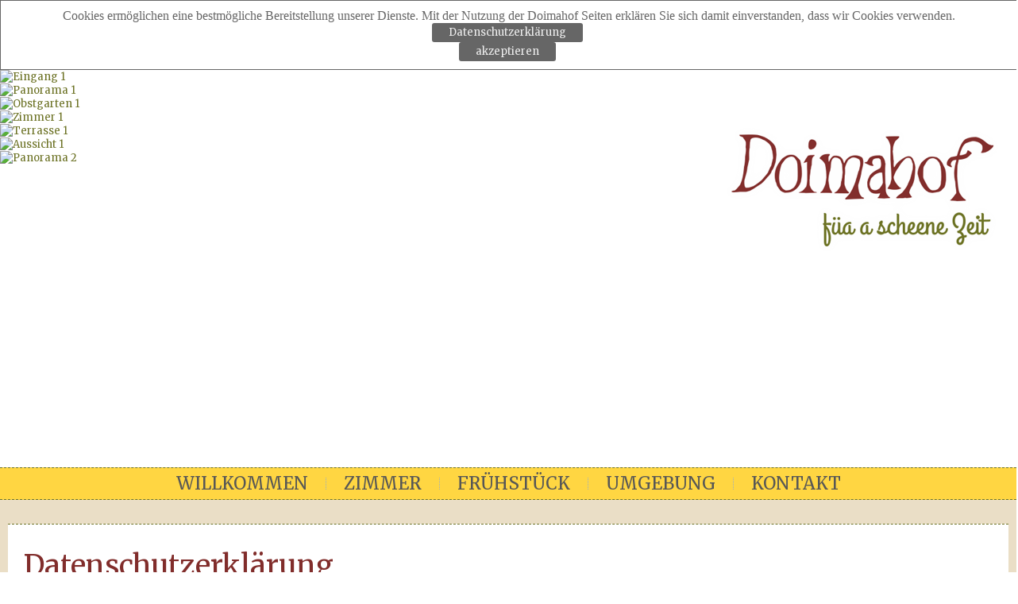

--- FILE ---
content_type: text/html; charset=utf-8
request_url: https://doimahof.de/index.php/datenschutzerklaerung
body_size: 26574
content:
<!DOCTYPE html>
<html dir="ltr" lang="de-de">
<head>
    <base href="https://doimahof.de/index.php/datenschutzerklaerung" />
	<meta http-equiv="content-type" content="text/html; charset=utf-8" />
	<meta name="generator" content="Joomla! - Open Source Content Management" />
	<title>Datenschutzerklärung</title>
	<link href="/plugins/system/jcemediabox/css/jcemediabox.min.css?979511e85263de6d59b56526f2cb61d7" rel="stylesheet" type="text/css" />
	<link href="/cache/twojtoolbox/2jtoolboxcache_ba03aa83d9ac2b2ca51aea4ca97b5b65.css" rel="stylesheet" type="text/css" />
	<link href="https://doimahof.de/plugins/system/fmalertcookies/assets/css/bootstrap.min.css" rel="stylesheet" type="text/css" />
	<link href="https://doimahof.de/plugins/system/fmalertcookies/assets/css/custom.css" rel="stylesheet" type="text/css" />
	<style type="text/css">

	</style>
	<script type="application/json" class="joomla-script-options new">{"csrf.token":"7665d0e848c6bf5ad9adc288458fb30d","system.paths":{"root":"","base":""}}</script>
	<script src="/media/system/js/mootools-core.js?e2be9425add68fa317ffdaf00b7bc451" type="text/javascript"></script>
	<script src="/media/system/js/core.js?e2be9425add68fa317ffdaf00b7bc451" type="text/javascript"></script>
	<script src="/media/system/js/mootools-more.js?e2be9425add68fa317ffdaf00b7bc451" type="text/javascript"></script>
	<script src="/media/jui/js/jquery.min.js?e2be9425add68fa317ffdaf00b7bc451" type="text/javascript"></script>
	<script src="/media/jui/js/jquery-noconflict.js?e2be9425add68fa317ffdaf00b7bc451" type="text/javascript"></script>
	<script src="/media/jui/js/jquery-migrate.min.js?e2be9425add68fa317ffdaf00b7bc451" type="text/javascript"></script>
	<script src="/media/system/js/caption.js?e2be9425add68fa317ffdaf00b7bc451" type="text/javascript"></script>
	<script src="/plugins/system/jcemediabox/js/jcemediabox.min.js?979511e85263de6d59b56526f2cb61d7" type="text/javascript"></script>
	<script src="/cache/twojtoolbox/2jtoolboxcache_e1d2fb606488c1fc649bd4b68ef0154d.js" type="text/javascript"></script>
	<script type="text/javascript">
jQuery(function($) {
			 $('.hasTip').each(function() {
				var title = $(this).attr('title');
				if (title) {
					var parts = title.split('::', 2);
					var mtelement = document.id(this);
					mtelement.store('tip:title', parts[0]);
					mtelement.store('tip:text', parts[1]);
				}
			});
			var JTooltips = new Tips($('.hasTip').get(), {"maxTitleChars": 50,"fixed": false});
		});jQuery(window).on('load',  function() {
				new JCaption('img.caption');
			});jQuery(document).ready(function(){WfMediabox.init({"base":"\/","theme":"standard","width":"","height":"","lightbox":0,"shadowbox":0,"icons":1,"overlay":1,"overlay_opacity":0.8,"overlay_color":"#000000","transition_speed":500,"close":2,"scrolling":"fixed","labels":{"close":"Close","next":"Next","previous":"Previous","cancel":"Cancel","numbers":"{{numbers}}","numbers_count":"{{current}} of {{total}}","download":"Download"}});});
	</script>

    <link rel="stylesheet" href="/templates/system/css/system.css" />
    <link rel="stylesheet" href="/templates/system/css/general.css" />

    <meta name="viewport" content="initial-scale = 1.0, maximum-scale = 1.0, user-scalable = no, width = device-width" />

    <!--[if lt IE 9]><script src="https://html5shiv.googlecode.com/svn/trunk/html5.js"></script><![endif]-->
    <link rel="stylesheet" href="/templates/doima_1s_03/css/template.css" media="screen" type="text/css" />
    <!--[if lte IE 7]><link rel="stylesheet" href="/templates/doima_1s_03/css/template.ie7.css" media="screen" /><![endif]-->
    <link rel="stylesheet" href="/templates/doima_1s_03/css/template.responsive.css" media="all" type="text/css" />
<link rel="stylesheet" type="text/css" href="http://fonts.googleapis.com/css?family=Grand+Hotel|Merriweather&amp;subset=latin" />
      <link rel="stylesheet" type="text/css" href="https://fonts.googleapis.com/css?family=Grand+Hotel|Merriweather&amp;subset=latin" />

    <script>if ('undefined' != typeof jQuery) document._artxJQueryBackup = jQuery;</script>
    <script src="/templates/doima_1s_03/jquery.js"></script>
    <script>jQuery.noConflict();</script>

    <script src="/templates/doima_1s_03/script.js"></script>
    <script src="/templates/doima_1s_03/script.responsive.js"></script>
    <script src="/templates/doima_1s_03/modules.js"></script>
        <script>if (document._artxJQueryBackup) jQuery = document._artxJQueryBackup;</script>
</head>
<body><!--googleoff: all--><div class="cadre_alert_cookies" id="cadre_alert_cookies" style="opacity:1;text-align:center; margin:0px;"><div class="cadre_inner_alert_cookies" style="display: inline-block;width: 100%;margin:auto;max-width:100%;background-color: #ffffff;border: 1px solid #666666;"><div class="cadre_inner_texte_alert_cookies" style="display: inline-block;padding:10px;color: #666666"><div class="cadre_texte "><p>Cookies erm&ouml;glichen eine bestm&ouml;gliche Bereitstellung unserer Dienste. Mit der Nutzung der Doimahof Seiten erkl&auml;ren Sie sich damit einverstanden, dass wir Cookies verwenden.</p></div><div class="cadre_bouton "><div class=" col-md-6 col-sm-6 btn_readmore" style="margin:0;text-align:center"><a style="background:#666666;color:#eeeeee" class="btn   read_more" href="/index.php/datenschutzerklaerung">Datenschutzerklärung</a></div><div class=" col-md-6 col-sm-6 btn_close" style="margin:0;text-align:center"><button onclick="CloseCadreAlertCookie();" style="background:#666666;color:#eeeeee" class="btn   popup-modal-dismiss">akzeptieren</button></div></div></div></div></div><!--googleon: all--><script type="text/javascript">/*<![CDATA[*/var name = "fmalertcookies" + "=";var ca = document.cookie.split(";");var acceptCookie = false;for(var i=0; i<ca.length; i++) {var c = ca[i];while (c.charAt(0)==" ") c = c.substring(1);if (c.indexOf(name) == 0){ acceptCookie = true; document.getElementById("cadre_alert_cookies").style.display="none";}}if(!acceptCookie) { ;for(var i=0; i<ca.length; i++) {var c1 = ca[i];document.cookie= c1+'; expires=Thu, 01 Jan 1970 00:00:00 GMT; path=/';}}var d = new Date();d.setTime(d.getTime() + (30*(24*60*60*1000)));var expires_cookie = "expires="+d.toUTCString();function CloseCadreAlertCookie(){document.getElementById('cadre_alert_cookies').style.display='none'; document.cookie='fmalertcookies=true; '+expires_cookie+'; path=/';}/*]]>*/</script>

<div id="main">
    <div id="hmenu-bg" class="bar nav">
    </div>
<header class="header"><!-- begin nostyle -->
<div class="nostyle">
<!-- begin nostyle content -->
<div class="moduletable"><div id="twojContentSliderId1" ><div id="twojContentSliderId1Inner"><ul><li data-transition="fade" data-masterspeed="300"  data-slotamount="7">
		<img alt="Eingang 1" src="https://doimahof.de/components/com_twojtoolbox/plugins/slideshow/1001/images/dummy.png" data-lazyload="https://doimahof.de/images/slider/start/doimahof_eingang_01.jpg"  data-bgfit="contain" >
</li>
<li data-transition="fade" data-masterspeed="300"  data-slotamount="7">
		<img alt="Panorama 1" src="https://doimahof.de/components/com_twojtoolbox/plugins/slideshow/1001/images/dummy.png" data-lazyload="https://doimahof.de/images/slider/start/doimahof_panorama_02.jpg"  data-bgfit="contain" data-bgposition="center center" >
</li>
<li data-transition="fade" data-masterspeed="300"  data-slotamount="7">
		<img alt="Obstgarten 1" src="https://doimahof.de/components/com_twojtoolbox/plugins/slideshow/1001/images/dummy.png" data-lazyload="https://doimahof.de/images/slider/start/doimahof_obstgarten_02.jpg"  data-bgfit="contain" >
</li>
<li data-transition="fade" data-masterspeed="300"  data-slotamount="7">
		<img alt="Zimmer 1" src="https://doimahof.de/components/com_twojtoolbox/plugins/slideshow/1001/images/dummy.png" data-lazyload="https://doimahof.de/images/slider/start/doimahof_zimmer_01.jpg"  data-bgfit="contain" >
</li>
<li data-transition="fade" data-masterspeed="300"  data-slotamount="7">
		<img alt="Terrasse 1" src="https://doimahof.de/components/com_twojtoolbox/plugins/slideshow/1001/images/dummy.png" data-lazyload="https://doimahof.de/images/slider/start/doimahof_terrasse_02.jpg"  data-bgfit="contain" >
</li>
<li data-transition="fade" data-masterspeed="300"  data-slotamount="7">
		<img alt="Aussicht 1" src="https://doimahof.de/components/com_twojtoolbox/plugins/slideshow/1001/images/dummy.png" data-lazyload="https://doimahof.de/images/slider/start/doimahof_aussicht_01.jpg"  data-bgfit="contain" >
</li>
<li data-transition="fade" data-masterspeed="300"  data-slotamount="7">
		<img alt="Panorama 2" src="https://doimahof.de/components/com_twojtoolbox/plugins/slideshow/1001/images/dummy.png" data-lazyload="https://doimahof.de/images/slider/start/doimahof_panorama_01.jpg"  data-bgfit="contain" >
</li>
</ul></div></div><script type="text/javascript">emsajax("head").append("<style  type='text/css'>#twojContentSliderId1{ width: 1920px; position:relative; padding:0; } #twojContentSliderId1Inner{ width:100%; position:relative; } </style>");emsajax(document).ready(function(){emsajax("#twojContentSliderId1Inner").revolution({ startwidth:  1920 ,startheight: 500 ,fullWidth:  'off' ,forceFullWidth:  'off' ,autoHeight:   'off' ,shadow: 0 ,hideTimerBar: "on" ,delay: 4000 ,onHoverStop: 'off' ,touchenabled: 'off' ,keyboardNavigation: 'off' ,navigationArrows: 'none' ,navigationType: 'none'});});</script></div><!-- end nostyle content -->
</div>
<!-- end nostyle -->

    <div class="shapes">
        
            </div>




<a href="/./index.php" class="logo logo-1384307427">
    <img src="/templates/doima_1s_03/images/logo-1384307427.png" alt="" />
</a>

                        
                    
</header>
<div class="sheet clearfix">
<nav class="nav">
    <div class="nav-inner">
    
<ul class="hmenu"><li class="item-121"><a href="/index.php">Willkommen</a></li><li class="item-122"><a href="http://doimahof.de/index.php/zimmer">Zimmer</a></li><li class="item-123"><a href="/index.php/fruehstueck">Frühstück</a></li><li class="item-124"><a href="/index.php/umgebung">Umgebung</a></li><li class="item-125"><a href="/index.php/kontakt">Kontakt</a></li></ul> 
        </div>
    </nav>
<div class="layout-wrapper">
                <div class="content-layout">
                    <div class="content-layout-row">
                        <div class="layout-cell content">
<article class="post messages"><div class="postcontent clearfix">
<div id="system-message-container">
</div></div></article><div class="item-page" itemscope itemtype="http://schema.org/Article"><article class="post"><div class="postcontent clearfix"><div class="article"><h1 style="text-align: left;">Datenschutzerkl&auml;rung</h1>
<h2 style="text-align: left;">1. Datenschutz auf einen Blick</h2>
<h3 style="text-align: left;">Allgemeine Hinweise</h3>
<p style="text-align: left;">Die folgenden Hinweise geben einen einfachen &Uuml;berblick dar&uuml;ber, was mit Ihren personenbezogenen Daten passiert, wenn Sie unsere Website besuchen. Personenbezogene Daten sind alle Daten, mit denen Sie pers&ouml;nlich identifiziert werden k&ouml;nnen. Ausf&uuml;hrliche Informationen zum Thema Datenschutz entnehmen Sie unserer unter diesem Text aufgef&uuml;hrten Datenschutzerkl&auml;rung.</p>
<h3 style="text-align: left;">Datenerfassung auf unserer Website</h3>
<p style="text-align: left;"><strong>Wer ist verantwortlich f&uuml;r die Datenerfassung auf dieser Website?</strong></p>
<p style="text-align: left;">Die Datenverarbeitung auf dieser Website erfolgt durch den Websitebetreiber. Dessen Kontaktdaten k&ouml;nnen Sie dem Impressum dieser Website entnehmen.</p>
<p style="text-align: left;"><strong>Wie erfassen wir Ihre Daten?</strong></p>
<p style="text-align: left;">Ihre Daten werden zum einen dadurch erhoben, dass Sie uns diese mitteilen. Hierbei kann es sich z.B. um Daten handeln, die Sie in ein Kontaktformular eingeben.</p>
<p style="text-align: left;">Andere Daten werden automatisch beim Besuch der Website durch unsere IT-Systeme erfasst. Das sind vor allem technische Daten (z.B. Internetbrowser, Betriebssystem oder Uhrzeit des Seitenaufrufs). Die Erfassung dieser Daten erfolgt automatisch, sobald Sie unsere Website betreten.</p>
<p style="text-align: left;"><strong>Wof&uuml;r nutzen wir Ihre Daten?</strong></p>
<p style="text-align: left;">Ein Teil der Daten wird erhoben, um eine fehlerfreie Bereitstellung der Website zu gew&auml;hrleisten. Andere Daten k&ouml;nnen zur Analyse Ihres Nutzerverhaltens verwendet werden.</p>
<p style="text-align: left;"><strong>Welche Rechte haben Sie bez&uuml;glich Ihrer Daten?</strong></p>
<p style="text-align: left;">Sie haben jederzeit das Recht unentgeltlich Auskunft &uuml;ber Herkunft, Empf&auml;nger und Zweck Ihrer gespeicherten personenbezogenen Daten zu erhalten. Sie haben au&szlig;erdem ein Recht, die Berichtigung, Sperrung oder L&ouml;schung dieser Daten zu verlangen. Hierzu sowie zu weiteren Fragen zum Thema Datenschutz k&ouml;nnen Sie sich jederzeit unter der im Impressum angegebenen Adresse an uns wenden. Des Weiteren steht Ihnen ein Beschwerderecht bei der zust&auml;ndigen Aufsichtsbeh&ouml;rde zu.</p>
<h2 style="text-align: left;">2. Allgemeine Hinweise und Pflichtinformationen</h2>
<h3 style="text-align: left;">Datenschutz</h3>
<p style="text-align: left;">Die Betreiber dieser Seiten nehmen den Schutz Ihrer pers&ouml;nlichen Daten sehr ernst. Wir behandeln Ihre personenbezogenen Daten vertraulich und entsprechend der gesetzlichen Datenschutzvorschriften sowie dieser Datenschutzerkl&auml;rung.</p>
<p style="text-align: left;">Wenn Sie diese Website benutzen, werden verschiedene personenbezogene Daten erhoben. Personenbezogene Daten sind Daten, mit denen Sie pers&ouml;nlich identifiziert werden k&ouml;nnen. Die vorliegende Datenschutzerkl&auml;rung erl&auml;utert, welche Daten wir erheben und wof&uuml;r wir sie nutzen. Sie erl&auml;utert auch, wie und zu welchem Zweck das geschieht.</p>
<p style="text-align: left;">Wir weisen darauf hin, dass die Daten&uuml;bertragung im Internet (z.B. bei der Kommunikation per E-Mail) Sicherheitsl&uuml;cken aufweisen kann. Ein l&uuml;ckenloser Schutz der Daten vor dem Zugriff durch Dritte ist nicht m&ouml;glich.</p>
<h3 style="text-align: left;">Hinweis zur verantwortlichen Stelle</h3>
<p style="text-align: left;">Die verantwortliche Stelle f&uuml;r die Datenverarbeitung auf dieser Website ist:</p>
<p style="text-align: left;">Doimahof - Familie Garnreiter<br /> Inh. Thomas Garnreiter<br /> Talstra&szlig;e 11<br /> 85567 Alxing</p>
<p style="text-align: left;">Telefon: 0 80 92 / 47 43<br /> E-Mail: <span id="cloakedd7a69c9693e6b3e53bcea20038005c">Diese E-Mail-Adresse ist vor Spambots geschützt! Zur Anzeige muss JavaScript eingeschaltet sein!</span><script type='text/javascript'>
				document.getElementById('cloakedd7a69c9693e6b3e53bcea20038005c').innerHTML = '';
				var prefix = '&#109;a' + 'i&#108;' + '&#116;o';
				var path = 'hr' + 'ef' + '=';
				var addyedd7a69c9693e6b3e53bcea20038005c = 'f&#97;m.g&#97;rnr&#101;&#105;t&#101;r' + '&#64;';
				addyedd7a69c9693e6b3e53bcea20038005c = addyedd7a69c9693e6b3e53bcea20038005c + 't-&#111;nll&#105;n&#101;' + '&#46;' + 'd&#101;';
				var addy_textedd7a69c9693e6b3e53bcea20038005c = 'f&#97;m.g&#97;rnr&#101;&#105;t&#101;r' + '&#64;' + 't-&#111;nll&#105;n&#101;' + '&#46;' + 'd&#101;';document.getElementById('cloakedd7a69c9693e6b3e53bcea20038005c').innerHTML += '<a ' + path + '\'' + prefix + ':' + addyedd7a69c9693e6b3e53bcea20038005c + '\'>'+addy_textedd7a69c9693e6b3e53bcea20038005c+'<\/a>';
		</script></p>
<p style="text-align: left;">Verantwortliche Stelle ist die nat&uuml;rliche oder juristische Person, die allein oder gemeinsam mit anderen &uuml;ber die Zwecke und Mittel der Verarbeitung von personenbezogenen Daten (z.B. Namen, E-Mail-Adressen o. &Auml;.) entscheidet.</p>
<h3 style="text-align: left;">Widerruf Ihrer Einwilligung zur Datenverarbeitung</h3>
<p style="text-align: left;">Viele Datenverarbeitungsvorg&auml;nge sind nur mit Ihrer ausdr&uuml;cklichen Einwilligung m&ouml;glich. Sie k&ouml;nnen eine bereits erteilte Einwilligung jederzeit widerrufen. Dazu reicht eine formlose Mitteilung per E-Mail an uns. Die Rechtm&auml;&szlig;igkeit der bis zum Widerruf erfolgten Datenverarbeitung bleibt vom Widerruf unber&uuml;hrt.</p>
<h3 style="text-align: left;">Beschwerderecht bei der zust&auml;ndigen Aufsichtsbeh&ouml;rde</h3>
<p style="text-align: left;">Im Falle datenschutzrechtlicher Verst&ouml;&szlig;e steht dem Betroffenen ein Beschwerderecht bei der zust&auml;ndigen Aufsichtsbeh&ouml;rde zu. Zust&auml;ndige Aufsichtsbeh&ouml;rde in datenschutzrechtlichen Fragen ist der Landesdatenschutzbeauftragte des Bundeslandes, in dem unser Unternehmen seinen Sitz hat. Eine Liste der Datenschutzbeauftragten sowie deren Kontaktdaten k&ouml;nnen folgendem Link entnommen werden: <a href="https://www.bfdi.bund.de/DE/Infothek/Anschriften_Links/anschriften_links-node.html" target="_blank" rel="noopener noreferrer">https://www.bfdi.bund.de/DE/Infothek/Anschriften_Links/anschriften_links-node.html</a>.</p>
<h3 style="text-align: left;">Recht auf Daten&uuml;bertragbarkeit</h3>
<p style="text-align: left;">Sie haben das Recht, Daten, die wir auf Grundlage Ihrer Einwilligung oder in Erf&uuml;llung eines Vertrags automatisiert verarbeiten, an sich oder an einen Dritten in einem g&auml;ngigen, maschinenlesbaren Format aush&auml;ndigen zu lassen. Sofern Sie die direkte &Uuml;bertragung der Daten an einen anderen Verantwortlichen verlangen, erfolgt dies nur, soweit es technisch machbar ist.</p>
<h3 style="text-align: left;">SSL- bzw. TLS-Verschl&uuml;sselung</h3>
<p style="text-align: left;">Diese Seite nutzt aus Sicherheitsgr&uuml;nden und zum Schutz der &Uuml;bertragung vertraulicher Inhalte, wie zum Beispiel Bestellungen oder Anfragen, die Sie an uns als Seitenbetreiber senden, eine SSL-bzw. TLS-Verschl&uuml;sselung. Eine verschl&uuml;sselte Verbindung erkennen Sie daran, dass die Adresszeile des Browsers von &ldquo;http://&rdquo; auf &ldquo;https://&rdquo; wechselt und an dem Schloss-Symbol in Ihrer Browserzeile.</p>
<p style="text-align: left;">Wenn die SSL- bzw. TLS-Verschl&uuml;sselung aktiviert ist, k&ouml;nnen die Daten, die Sie an uns &uuml;bermitteln, nicht von Dritten mitgelesen werden.</p>
<h3 style="text-align: left;">Auskunft, Sperrung, L&ouml;schung</h3>
<p style="text-align: left;">Sie haben im Rahmen der geltenden gesetzlichen Bestimmungen jederzeit das Recht auf unentgeltliche Auskunft &uuml;ber Ihre gespeicherten personenbezogenen Daten, deren Herkunft und Empf&auml;nger und den Zweck der Datenverarbeitung und ggf. ein Recht auf Berichtigung, Sperrung oder L&ouml;schung dieser Daten. Hierzu sowie zu weiteren Fragen zum Thema personenbezogene Daten k&ouml;nnen Sie sich jederzeit unter der im Impressum angegebenen Adresse an uns wenden.</p>
<h3 style="text-align: left;">Widerspruch gegen Werbe-Mails</h3>
<p style="text-align: left;">Der Nutzung von im Rahmen der Impressumspflicht ver&ouml;ffentlichten Kontaktdaten zur &Uuml;bersendung von nicht ausdr&uuml;cklich angeforderter Werbung und Informationsmaterialien wird hiermit widersprochen. Die Betreiber der Seiten behalten sich ausdr&uuml;cklich rechtliche Schritte im Falle der unverlangten Zusendung von Werbeinformationen, etwa durch Spam-E-Mails, vor.</p>
<h2 style="text-align: left;">3. Datenerfassung auf unserer Website</h2>
<h3 style="text-align: left;">Cookies</h3>
<p style="text-align: left;">Die Internetseiten verwenden teilweise so genannte Cookies. Cookies richten auf Ihrem Rechner keinen Schaden an und enthalten keine Viren. Cookies dienen dazu, unser Angebot nutzerfreundlicher, effektiver und sicherer zu machen. Cookies sind kleine Textdateien, die auf Ihrem Rechner abgelegt werden und die Ihr Browser speichert.</p>
<p style="text-align: left;">Die meisten der von uns verwendeten Cookies sind so genannte &ldquo;Session-Cookies&rdquo;. Sie werden nach Ende Ihres Besuchs automatisch gel&ouml;scht. Andere Cookies bleiben auf Ihrem Endger&auml;t gespeichert bis Sie diese l&ouml;schen. Diese Cookies erm&ouml;glichen es uns, Ihren Browser beim n&auml;chsten Besuch wiederzuerkennen.</p>
<p style="text-align: left;">Sie k&ouml;nnen Ihren Browser so einstellen, dass Sie &uuml;ber das Setzen von Cookies informiert werden und Cookies nur im Einzelfall erlauben, die Annahme von Cookies f&uuml;r bestimmte F&auml;lle oder generell ausschlie&szlig;en sowie das automatische L&ouml;schen der Cookies beim Schlie&szlig;en des Browser aktivieren. Bei der Deaktivierung von Cookies kann die Funktionalit&auml;t dieser Website eingeschr&auml;nkt sein.</p>
<p style="text-align: left;">Cookies, die zur Durchf&uuml;hrung des elektronischen Kommunikationsvorgangs oder zur Bereitstellung bestimmter, von Ihnen erw&uuml;nschter Funktionen (z.B. Warenkorbfunktion) erforderlich sind, werden auf Grundlage von Art. 6 Abs. 1 lit. f DSGVO gespeichert. Der Websitebetreiber hat ein berechtigtes Interesse an der Speicherung von Cookies zur technisch fehlerfreien und optimierten Bereitstellung seiner Dienste. Soweit andere Cookies (z.B. Cookies zur Analyse Ihres Surfverhaltens) gespeichert werden, werden diese in dieser Datenschutzerkl&auml;rung gesondert behandelt.</p>
<h3 style="text-align: left;">Server-Log-Dateien</h3>
<p style="text-align: left;">Der Provider der Seiten erhebt und speichert automatisch Informationen in so genannten Server-Log-Dateien, die Ihr Browser automatisch an uns &uuml;bermittelt. Dies sind:</p>
<ul style="text-align: left;">
<li>Browsertyp und Browserversion</li>
<li>verwendetes Betriebssystem</li>
<li>Referrer URL</li>
<li>Hostname des zugreifenden Rechners</li>
<li>Uhrzeit der Serveranfrage</li>
<li>IP-Adresse</li>
</ul>
<p style="text-align: left;">Eine Zusammenf&uuml;hrung dieser Daten mit anderen Datenquellen wird nicht vorgenommen.</p>
<p style="text-align: left;">Grundlage f&uuml;r die Datenverarbeitung ist Art. 6 Abs. 1 lit. f DSGVO, der die Verarbeitung von Daten zur Erf&uuml;llung eines Vertrags oder vorvertraglicher Ma&szlig;nahmen gestattet.</p>
<h2 style="text-align: left;">4. Plugins und Tools</h2>
<h3 style="text-align: left;">Google Web Fonts</h3>
<p style="text-align: left;">Diese Seite nutzt zur einheitlichen Darstellung von Schriftarten so genannte Web Fonts, die von Google bereitgestellt werden. Beim Aufruf einer Seite l&auml;dt Ihr Browser die ben&ouml;tigten Web Fonts in ihren Browsercache, um Texte und Schriftarten korrekt anzuzeigen.</p>
<p style="text-align: left;">Zu diesem Zweck muss der von Ihnen verwendete Browser Verbindung zu den Servern von Google aufnehmen. Hierdurch erlangt Google Kenntnis dar&uuml;ber, dass &uuml;ber Ihre IP-Adresse unsere Website aufgerufen wurde. Die Nutzung von Google Web Fonts erfolgt im Interesse einer einheitlichen und ansprechenden Darstellung unserer Online-Angebote. Dies stellt ein berechtigtes Interesse im Sinne von Art. 6 Abs. 1 lit. f DSGVO dar.</p>
<p style="text-align: left;">Wenn Ihr Browser Web Fonts nicht unterst&uuml;tzt, wird eine Standardschrift von Ihrem Computer genutzt.</p>
<p style="text-align: left;">Weitere Informationen zu Google Web Fonts finden Sie unter <a href="https://developers.google.com/fonts/faq" target="_blank" rel="noopener noreferrer">https://developers.google.com/fonts/faq</a> und in der Datenschutzerkl&auml;rung von Google: <a href="https://www.google.com/policies/privacy/" target="_blank" rel="noopener noreferrer">https://www.google.com/policies/privacy/</a>.</p>
<h3 style="text-align: left;">Google Maps</h3>
<p style="text-align: left;">Diese Seite nutzt &uuml;ber eine API den Kartendienst Google Maps. Anbieter ist die Google Inc., 1600 Amphitheatre Parkway, Mountain View, CA 94043, USA.</p>
<p style="text-align: left;">Zur Nutzung der Funktionen von Google Maps ist es notwendig, Ihre IP Adresse zu speichern. Diese Informationen werden in der Regel an einen Server von Google in den USA &uuml;bertragen und dort gespeichert. Der Anbieter dieser Seite hat keinen Einfluss auf diese Daten&uuml;bertragung.</p>
<p style="text-align: left;">Die Nutzung von Google Maps erfolgt im Interesse einer ansprechenden Darstellung unserer Online-Angebote und an einer leichten Auffindbarkeit der von uns auf der Website angegebenen Orte. Dies stellt ein berechtigtes Interesse im Sinne von Art. 6 Abs. 1 lit. f DSGVO dar.</p>
<p style="text-align: left;">Mehr Informationen zum Umgang mit Nutzerdaten finden Sie in der Datenschutzerkl&auml;rung von Google: <a href="https://www.google.de/intl/de/policies/privacy/" target="_blank" rel="noopener noreferrer">https://www.google.de/intl/de/policies/privacy/</a>.</p></div></div></article></div>



                        </div>
                    </div>
                </div>
            </div>

<footer class="footer">
<div class="content-layout">
    <div class="content-layout-row">
    <div class="layout-cell" style="width: 33%">
    <!-- begin nostyle -->
<div class="nostyle">
<!-- begin nostyle content -->


<div class="custom"  >
	<p><img src="/images/traktor.png" alt="traktor" width="300" height="242" /></p></div>
<!-- end nostyle content -->
</div>
<!-- end nostyle -->
</div><div class="layout-cell" style="width: 34%">
    <!-- begin nostyle -->
<div class="nostyle">
<!-- begin nostyle content -->


<div class="custom"  >
	<p><img src="/images/logo.png" alt="logo" width="95" height="147" style="vertical-align: top; margin-top: 30px;" /><img src="/images/milchkanne.png" alt="milchkanne" width="107" height="200" style="margin-left: 15px;" /></p></div>
<!-- end nostyle content -->
</div>
<!-- end nostyle -->
</div><div class="layout-cell" style="width: 33%">
    <!-- begin nostyle -->
<div class="nostyle">
<!-- begin nostyle content -->


<div class="custom"  >
	<p style="text-align: center;"><a href="/index.php/allgemeine-informationen">allgemeine Informationen</a></p>
<p style="text-align: center;"><a href="/index.php/ihre-veranstaltung">Platz f&uuml;r Ihre Veranstaltungen</a></p>
<p style="text-align: center;"><a href="/index.php/kontakt">Kontakt</a></p>
<p style="text-align: center;"><a href="/index.php/impressum">Impressum</a></p>
<p style="text-align: center;"><a href="/index.php/datenschutzerklaerung">Datenschutzerkl&auml;rung</a></p>
<p style="text-align: center;">&nbsp;</p>
<p style="text-align: center;">Telefon: +49 (0) 80 92 / 47 43</p>
<p style="text-align: center;">Mail: <a href="mailto:fam.garnreiter@dg-email.de">fam.garnreiter@dg-email.de</a></p></div>
<!-- end nostyle content -->
</div>
<!-- end nostyle -->
</div>
    </div>
</div>

</footer>

    </div>
</div>


</body>
</html>

--- FILE ---
content_type: text/javascript
request_url: https://doimahof.de/templates/doima_1s_03/script.responsive.js
body_size: 20064
content:
/*jshint forin:true, noarg:true, noempty:true, eqeqeq:true, bitwise:true, strict:true, undef:true, curly:false, browser:true, jquery:false */
/*global jQuery */

var responsiveDesign = {
    isResponsive: false,
    isDesktop: false,
    isTablet: false,
    isPhone: false,
    lockedResponsiveMode: '', // free mode from start

    responsiveType: 'desktop',
    responsiveTypeIdx: 1,
    lockedResponsiveType: '',

    isCurrentDefaultResponsive: false,

    defaultResponsive: [ false, true, true, true, true ], // turn on/off old or new responsive modes

    windowWidth: 0,

    responsive: (function ($) {
        "use strict";
        return function () {
            var html = $("html");
            this.windowWidth = $(window).width();
            var triggerEvent = false;

            var isRespVisible = $("#resp").is(":visible");
            if (this.lockedResponsiveMode === 'desktop') isRespVisible = false;

            if (isRespVisible && !this.isResponsive) {
                html.addClass("responsive").removeClass("desktop");
                this.isResponsive = true;
                this.isDesktop = false;
                triggerEvent = true;
            } else if (!isRespVisible && !this.isDesktop) {
                html.addClass("desktop").removeClass("responsive default-responsive responsive-tablet responsive-phone");
                this.isResponsive = this.isTablet = this.isPhone = false;
                this.isDesktop = true;
                triggerEvent = true;
            }

            if (this.isResponsive) {
                // additional check to lock responsive mode
                var isTablet = this.lockedResponsiveMode === 'tablet' || ($("#resp-t").is(":visible") && this.lockedResponsiveMode === '');
                var isPhone = this.lockedResponsiveMode === 'phone' || ($("#resp-m").is(":visible") && this.lockedResponsiveMode === '');
                if (isTablet && !this.isTablet) {
                    html.addClass("responsive-tablet").removeClass("responsive-phone");
                    this.isTablet = true;
                    this.isPhone = false;
                    triggerEvent = true;
                } else if (isPhone && !this.isPhone) {
                    html.addClass("responsive-phone").removeClass("responsive-tablet");
                    this.isTablet = false;
                    this.isPhone = true;
                    triggerEvent = true;
                }
            }

            var prevResponsiveIndx = this.responsiveTypeIdx;
            if (this.lockedResponsiveType === 'tabletlandscape' || ($("#resp-tablet-landscape").is(":visible") && this.lockedResponsiveType === '')) {
                this.responsiveType = 'tabletlandscape';
                this.responsiveTypeIdx = 1;
            } else if (this.lockedResponsiveType === 'tabletportrait' || ($("#resp-tablet-portrait").is(":visible") && this.lockedResponsiveType === '')) {
                this.responsiveType = 'tabletportrait';
                this.responsiveTypeIdx = 2;
            } else if (this.lockedResponsiveType === 'phonelandscape' || ($("#resp-phone-landscape").is(":visible") && this.lockedResponsiveType === '')) {
                this.responsiveType = 'phonelandscape';
                this.responsiveTypeIdx = 3;
            } else if (this.lockedResponsiveType === 'phoneportrait' || ($("#resp-phone-portrait").is(":visible") && this.lockedResponsiveType === '')) {
                this.responsiveType = 'phoneportrait';
                this.responsiveTypeIdx = 4;
            } else { //if (this.lockedResponsiveType === 'desktop' || ($("#resp-desktop").is(":visible") && this.lockedResponsiveType === '')) {
                this.responsiveType = 'desktop';
                this.responsiveTypeIdx = 0;
            }

            if (triggerEvent || prevResponsiveIndx !== this.responsiveTypeIdx) {
                triggerEvent = true;
                
                if (this.isResponsive && this.defaultResponsive[ this.responsiveTypeIdx ]) {
                    this.isCurrentDefaultResponsive = true;
                    html.removeClass('custom-responsive').addClass('default-responsive');
                } else {
                    this.isCurrentDefaultResponsive = false;
                    html.removeClass('default-responsive').addClass('custom-responsive');
                }
            }

            if (triggerEvent) {
                $(window).trigger("responsive", this);
            }

            $(window).trigger("responsiveResize", this);
        };
    })(jQuery),
    initialize: (function ($) {
        "use strict";
        return function () {
            // get correct defaultResponsive
            if (typeof defaultResponsiveData !== 'undefined') responsiveDesign.defaultResponsive = defaultResponsiveData;

            $("<div id=\"resp\"><div id=\"resp-m\"></div><div id=\"resp-t\"></div></div>").appendTo("body");
            $('<div id="resp-tablet-landscape" /><div id="resp-tablet-portrait" /><div id="resp-phone-landscape" /><div id="resp-phone-portrait" />').appendTo('body');


            /* (1) Use this code for debug instead of (2):
             * var resizeTimeout;
             * $(window).resize(function () {
             * clearTimeout(resizeTimeout);
             * resizeTimeout = setTimeout(function () { responsiveDesign.responsive(); }, 50);
             * });
             */

            /* (2) Use this code for production and comment (1): */
            $(window).resize(function () {
                responsiveDesign.responsive();
            });

            $(window).trigger("resize");
        };
    })(jQuery),
    // lock responsive in some mode: desktop, tablet or phone for editor
    lockResponsiveType: function (mode) {
        responsiveDesign.lockedResponsiveType = mode;

        if (mode.indexOf('tablet') === 0) mode = 'tablet';
        if (mode.indexOf('phone') === 0) mode = 'phone';

        responsiveDesign.lockedResponsiveMode = mode;
    },
    // using in editor to turn off default responsive
    toogleDefaultResponsive: function (type, val) {
        var old = responsiveDesign.defaultResponsive[ type ];
        responsiveDesign.defaultResponsive[ type ] = val;
        if (old !== val) responsiveDesign.responsiveTypeIdx = -1;
    }
};

function responsiveAbsBg(responsiveDesign, el, bg) {
    "use strict";
    if (bg.length === 0)
        return;

    var desktopBgTop = bg.attr("data-bg-top");
    var desktopBgHeight = bg.attr("data-bg-height");

    if (responsiveDesign.isResponsive) {
        if (typeof desktopBgTop === "undefined" || desktopBgTop === false) {
            bg.attr("data-bg-top", bg.css("top"));
            bg.attr("data-bg-height", bg.css("height"));
        }

        var elTop = el.offset().top;
        var elHeight = el.outerHeight();
        bg.css("top", elTop + "px");
        bg.css("height", elHeight + "px");
    } else if (typeof desktopBgTop !== "undefined" && desktopBgTop !== false) {
        bg.css("top", desktopBgTop);
        bg.css("height", desktopBgHeight);
        bg.removeAttr("data-bg-top");
        bg.removeAttr("data-bg-height");
    }
}

var responsiveImages = (function ($) {
    "use strict";
    return function (responsiveDesign) {
        $("img[width]").each(function () {
            var img = $(this), newWidth = "", newMaxWidth = "", newHeight = "";
            if (responsiveDesign.isResponsive) {
                newWidth = "auto";
                newHeight = "auto";
                newMaxWidth = "100%";

                var widthAttr = img.attr("width");
                if (widthAttr !== null && typeof (widthAttr) === "string" && widthAttr.indexOf("%") === -1) {
                    newWidth = "100%";
                    newMaxWidth = parseInt($.trim(widthAttr), 10) + "px";
                }
            }
            img.css("width", newWidth).css("max-width", newMaxWidth).css("height", newHeight);
        });
    };
})(jQuery); 

var responsiveVideos = (function ($) {
    "use strict";
    return function (responsiveDesign) {
        $("iframe[width],object[width],embed[width]").each(function () {
            var obj = $(this);
            if ((obj.is('[width]') && obj.attr("width").indexOf("%") !== -1) ||
                (obj.is('[class]') && obj.attr("class").indexOf("twitter") !== -1) ||
                (obj.id && obj.id.indexOf("google") !== -1))
                return;
            var container = obj.parent(".responsive-embed");
            if (responsiveDesign.isResponsive) {
                if (container.length !== 0)
                    return;
                container = $("<div class=\"responsive-embed\">").insertBefore(obj);
                obj.appendTo(container);
            } else if (container.length > 0) {
                obj.insertBefore(container);
                container.remove();
            }
        });
    };
})(jQuery);

// this must be called for collages only!
var responsiveTextblocks = (function ($) {
    "use strict";
    return function (slider, responsiveDesign) {
        slider.find(".textblock").each(function () {
            if (parseInt(slider.attr("data-width"), 10) === 0) {
                return true;
            }
            var tb = $(this);
            var c = slider.width() / slider.attr("data-width");
            tb.css({
                "height": "",
                "width": "",
                "top": "",
                "margin-left": ""
            });
            if (responsiveDesign.isResponsive) {
                var tbHeight = parseInt(tb.css("height"), 10);
                var tbWidth = parseInt(tb.css("width"), 10);
                var tbTop = parseInt(tb.css("top"), 10);
                var tbMargin = parseInt(tb.css("margin-left"), 10);
                tb.add(tb.find('div')).css({
                    "height": tbHeight * c,
                    "width": tbWidth * c
                });
                tb.css("top", tbTop * c);
                tb.attr("style", function (i, s) { return s + "margin-left: " + (tbMargin * c) + "px !important"; });
            }
        });
    };
})(jQuery);

var responsiveSlider = (function ($) {
    "use strict";
    return function (responsiveDesign) {
        $(".slider").each(function () {
            var s = $(this);

            var isHeaderSlider = s.parent('.header').length > 0 || s.parent('.pageslider').length > 0;
            if (!isHeaderSlider && responsiveDesign.isResponsive) {
                responsiveTextblocks(s, responsiveDesign);
                return;
            }

            var initialWidth = s.attr("data-width");
            var initialHeight = s.attr("data-height");

            // set size

            var obj = s.data("slider");
            if (!obj) {
                return false;
            }

            var inner = s.find(".slider-inner");

            if (!responsiveDesign.isResponsive && obj.settings.helper) {
                obj.settings.helper.updateSize(inner, { width: initialWidth, height: initialHeight });
                return;
            }

            // set slider
            if (obj && obj.settings.helper) {
                $(window).on("responsiveResize", function updateSize() {
                    if (obj.settings.animation === "fade") return;
                    if (responsiveDesign.isCurrentDefaultResponsive) {
                        obj.settings.helper.updateSize(inner, { width: initialWidth, height: initialHeight });
                        $.each(inner.children(), function () {
                            $(this).css(
                                "background-position",
                                -Math.floor(initialWidth / 2 - parseInt(inner.outerWidth(), 10) / 2) + "px" +
                                -Math.floor(initialHeight / 2 - parseInt(inner.outerHeight(), 10) / 2) + "px "
                            );
                        });
                    } else {
                        $(window).off("responsiveResize", updateSize);
                    }
                });
            }
        });
    };
})(jQuery);

var responsiveCollages = (function ($) {
    "use strict";
    return function (responsiveDesign) {
        $(".collage").each(function() {
            var collage = $(this);
            var slider = collage.find(".slider");

            var initialWidth = slider.attr("data-width");
            var initialHeight = slider.attr("data-height");

            var parent = collage.closest(':not(.image-caption-wrapper, .collage)');
            var parentIcw = collage.closest('.image-caption-wrapper');
            var parentWidth = parent.width();
            var collageWidth = collage.width();

            // for responsive try to make collage smaller
            // a) no icw - check collage width and parent
            // b) with icw - collage is bigger than icw
            var doms = collage
                .add(slider)
                .add(collage.closest(".image-caption-wrapper"));

            // so try to make collage smaller
            if (responsiveDesign.isResponsive && collageWidth > parentWidth || (parentIcw.length > 0 && collageWidth > parentIcw.width())) {
                doms.css("width", "100%");
            }

            // but if icw make collage too bit reset it width to noraml
            collageWidth = collage.width();
            if (collageWidth > initialWidth) {
                doms.css("width", "");
            }

            var c = slider.width() / initialWidth;
            var h = c * initialHeight;
            slider.css("height", h + "px");
        });
    };
})(jQuery);


jQuery(window).bind("responsive", (function ($) {
    "use strict";
    return function (event, responsiveDesign) {
        // so this event is main and it generate sub events to make important changes before we will modify slider
        // for example we move out of slider menu button, and it change slider size
        $(window).trigger('responsivePage', responsiveDesign);
        responsiveImages(responsiveDesign);
        responsiveVideos(responsiveDesign);

        responsiveSlider(responsiveDesign);
        responsiveNavigator(responsiveDesign);
    };
})(jQuery));

jQuery(window).bind("responsiveResize", (function ($) {
    "use strict";
    return function (event, responsiveDesign) {
        responsiveCollages(responsiveDesign);
        responsiveNavigator(responsiveDesign);
    };
})(jQuery));

jQuery(function ($) {
    if (!browser.ie || browser.version > 8) return;
    var timeout;
    $(window).on("resize", function () {
        clearTimeout(timeout);
        timeout = setTimeout(function() {
            responsiveCollages(responsiveDesign);
            responsiveNavigator(responsiveDesign);
        }, 25);
    });
    responsiveCollages(responsiveDesign);
    responsiveNavigator(responsiveDesign);
});

var responsiveHeader = (function ($) {
    "use strict";
    return function(responsiveDesign) {
        var header = $("header.header");
        var headerSlider = header.find(".slider");

        if (headerSlider.length) {
            var firstSlide = headerSlider.find(".slide-item").first();
            var slidebg = firstSlide.css("background-image").split(",");
            var previousSibling = headerSlider.prev();
            var sliderNav = headerSlider.siblings(".slidenavigator");
            if (slidebg.length && responsiveDesign.isResponsive) {
                // if prev is menu in header
                if (previousSibling.is("nav.nav")) {
                    sliderNav.attr("data-offset", previousSibling.height());
                }
            } else {
                sliderNav.removeAttr("data-offset");
                header.removeAttr("style");
            }
        }
    };
})(jQuery);

jQuery(window).bind("responsiveResize", (function ($) {
    "use strict";
    return function (event, responsiveDesign) {
        responsiveAbsBg(responsiveDesign, $(".header"), $("#header-bg"));
    };
})(jQuery));

jQuery(window).bind("responsive", (function ($) {
    "use strict";
    return function (event, responsiveDesign) {
        if (browser.ie && browser.version <= 8) return;

        if (responsiveDesign.isResponsive) {
            $(window).on("responsiveResize.header", function () {
                responsiveHeader(responsiveDesign);
            });
        } else {
            $(window).trigger("responsiveResize.header");
            $(window).off("responsiveResize.header");
        }
    };
})(jQuery));

jQuery(window).bind("responsiveResize", (function ($) {
    "use strict";
    return function (event, responsiveDesign) {
        responsiveAbsBg(responsiveDesign, $("nav.nav"), $("#hmenu-bg"));
        $(window).trigger("responsiveNav", { responsiveDesign: responsiveDesign });
    };
})(jQuery));



jQuery(function($) {
    "use strict";
    $(".hmenu a").each(function() {
        var link = $(this);
        if (link.get(0).href === location.href) {
            link.addClass("active").parents("li").addClass("active");
            return false;
        }
    });
});



jQuery(function($) {
    $('<a href=\"#\" class=\"menu-btn\"><span></span><span></span><span></span></a>').insertBefore(".hmenu").click(function(e) {
        var menu = $(this).next();
        if (menu.is(":visible")) {
            menu.slideUp("fast", function() {
                $(this).removeClass("visible").css("display", "");
            });
        } else {
            menu.slideDown("fast", function() {
                $(this).addClass("visible").css("display", "");
            });
        }
        e.preventDefault();
    });
});

jQuery(window).bind("responsiveNav", (function ($) {
    /*global menuExtendedCreate */
    "use strict";
    return function (event, options) {
        if (options.responsiveDesign.isDesktop && $("li.ext").length > 0) {
            menuExtendedCreate();
        }
    };
})(jQuery));

var responsiveLayoutCell = (function ($) {
    "use strict";
    return function (responsiveDesign) {
        $(".content .content-layout-row,.footer .content-layout-row").each(function () {
            var row = $(this);
            var rowChildren = row.children(".layout-cell");
            if (rowChildren.length > 0) {
                var c;
                row.removeClass("responsive-layout-row-2").removeClass("responsive-layout-row-3").removeClass("responsive-layout-row-1");
                if (rowChildren.length === 1) {
                    c = 1;
                    row.addClass("responsive-layout-row-1");
                } else if (rowChildren.length % 2 === 0) {
                    var c = 2;
                    row.addClass("responsive-layout-row-2");
                } else {
                    var c = 3;
                    row.addClass("responsive-layout-row-3");
                }
                if (c > 0 && responsiveDesign.isTablet) {
                    rowChildren.addClass("responsive-tablet-layout-cell").each(function (i) {
                        if ((i + 1) % c === 0) {
                            $(this).after("<div class=\"cleared responsive-cleared\">");
                        }
                    });
                } else {
                    rowChildren.removeClass("responsive-tablet-layout-cell");
                    row.children(".responsive-cleared").remove();
                }
            }
        });
    };
})(jQuery);

jQuery(window).bind("responsive", function (event, responsiveDesign) {
    "use strict";

    responsiveLayoutCell(responsiveDesign);
});



//setTimeout(function () { $("html").addClass("desktop") }, 0);

if (!browser.ie || browser.version > 8) {
    jQuery(responsiveDesign.initialize);
} else {
    jQuery("html").addClass("desktop");
}
